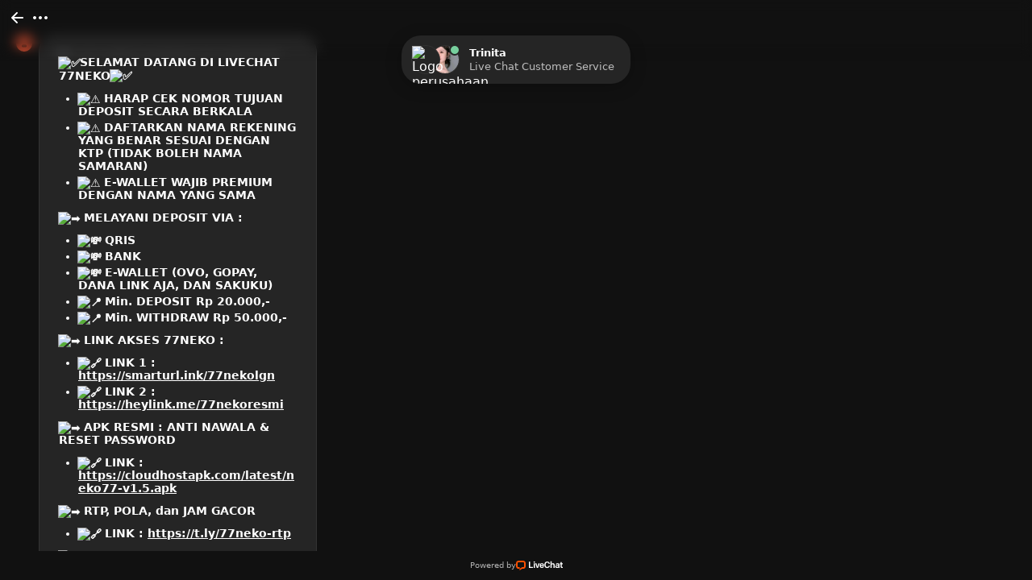

--- FILE ---
content_type: application/javascript; charset=UTF-8
request_url: https://api.livechatinc.com/v3.6/customer/action/get_dynamic_configuration?x-region=us-south1&license_id=14103825&client_id=c5e4f61e1a6c3b1521b541bc5c5a2ac5&url=https%3A%2F%2Fsecure.livechatinc.com%2Flicence%2F14103825%2Fv2%2Fopen_chat.cgi&channel_type=direct_link&jsonp=__cj1tzvb4g3v
body_size: 281
content:
__cj1tzvb4g3v({"organization_id":"900cfc56-ec2d-4e46-b5c6-2e1c165c0039","livechat_active":true,"livechat":{"group_id":0,"client_limit_exceeded":false,"domain_allowed":true,"online_group_ids":[0],"config_version":"1476.0.1.335.1359.743.11.1.3.76.3.23.3","localization_version":"6bb83031e4f97736cbbada081b074fb6_7e807a677a44223a358a639268879caa","language":"id"},"default_widget":"livechat"});

--- FILE ---
content_type: application/javascript; charset=UTF-8
request_url: https://api.livechatinc.com/v3.6/customer/action/get_configuration?organization_id=900cfc56-ec2d-4e46-b5c6-2e1c165c0039&version=1476.0.1.335.1359.743.11.1.3.76.3.23.3&x-region=us-south1&group_id=0&jsonp=__lc_static_config
body_size: 2494
content:
__lc_static_config({"buttons":[{"id":"031d20123d","type":"text","online_value":"Live chat now","offline_value":"Leave us a message"},{"id":"77467264a6","type":"image","online_value":"https://cdn.livechatinc.com/cloud/?uri=https%3A%2F%2Flivechat.s3.amazonaws.com%2Fdefault%2Fbuttons%2Fbutton_online007.png","offline_value":"https://cdn.livechatinc.com/cloud/?uri=https%3A%2F%2Flivechat.s3.amazonaws.com%2Fdefault%2Fbuttons%2Fbutton_offline007.png"},{"id":"deb0e7a8b5","type":"image","online_value":"https://cdn.livechatinc.com/cloud/?uri=https%3A%2F%2Flivechat.s3.amazonaws.com%2Fdefault%2Fbuttons%2Fbutton_online003.png","offline_value":"https://cdn.livechatinc.com/cloud/?uri=https%3A%2F%2Flivechat.s3.amazonaws.com%2Fdefault%2Fbuttons%2Fbutton_offline003.png"}],"prechat_form":{"id":"174963569520208075","fields":[{"id":"174963569520208262","type":"header","label":"**✅SELAMAT DATANG DI LIVECHAT 77NEKO✅**\u003cbr\u003e\n\u003cbr\u003e\n\u003cbr\u003e\n\n\n- **⚠️ HARAP CEK NOMOR TUJUAN DEPOSIT SECARA BERKALA**\n\n- **⚠️ DAFTARKAN NAMA REKENING YANG BENAR SESUAI DENGAN KTP (TIDAK BOLEH NAMA SAMARAN)**\n\n- **⚠️ E-WALLET WAJIB PREMIUM DENGAN NAMA YANG SAMA**\n\n\n\u003cbr\u003e\n\n**➡️ MELAYANI DEPOSIT VIA :**\n\n- **💸 QRIS**\n\n- **💸 BANK**\n\n- **💸 E-WALLET (OVO, GOPAY, DANA LINK AJA, DAN SAKUKU)**\n\n- **📍 Min. DEPOSIT Rp 20.000,-**\n\n- **📍 Min. WITHDRAW Rp 50.000,-**\n\n\n\u003cbr\u003e\n\n**➡️ LINK AKSES 77NEKO :**\n\n- **🔗 LINK 1 : https://smarturl.ink/77nekolgn**\n\n- **🔗 LINK 2 : https://heylink.me/77nekoresmi**\n\n\n\u003cbr\u003e\n\n**➡️ APK RESMI : ANTI NAWALA \u0026amp; RESET PASSWORD**\n\n- **🔗 LINK : https://cloudhostapk.com/latest/neko77-v1.5.apk**\n\n\n\u003cbr\u003e\n\n**➡️ RTP, POLA, dan JAM GACOR**\n\n- **🔗 LINK : https://t.ly/77neko-rtp**\n\n\n\u003cbr\u003e\n\n**➡️ SOCIAL MEDIA OFFICIAL :**\n\n- **📌 GRUP TELEGRAM : https://t.ly/77neko-telegram**\n\n- **📌 GRUP FACEBOOK : https://t.ly/77neko-facebook**\n\n- **📌 GRUP WHATSAPP : https://t.ly/77neko-whatsapp**\n\n"},{"id":"174963569520206735","type":"name","label":"**USER ID :**","required":true},{"id":"174963569520206243","type":"radio","label":"**KEPERLUAN :**","required":true,"options":[{"id":"0","label":"DEPOSIT","checked":false},{"id":"1","label":"WITHDRAW","checked":false},{"id":"2","label":"BONUS / PROMOSI","checked":false},{"id":"3","label":"LUPA ID / PASSWORD","checked":false},{"id":"4","label":"LAIN - LAIN ","checked":false}]}]},"ticket_form":{"id":"0","fields":[{"type":"header","label":"Operator kami tidak ada saat ini. Harap tinggalkan pesan dan kami akan menghubungi Anda segera."},{"type":"name","label":"Nama:","required":true},{"type":"email","label":"E-mail:","required":true},{"type":"subject","label":"Perihal:","required":true},{"type":"textarea","label":"Pesan:","required":true}]},"integrations":{},"allowed_domains":["77neko-vip.com","77neko.bond","77neko.digital","77neko.icu","77neko.sbs","77nekoa.com","77nekoalt.com","77nekoapk.com","77nekoasli-net.translate.goog","77nekoasli.com","77nekoasli.net","77nekocad.com","77nekod.com","77nekogacor.com","77nekogcr.com","77nekolgn.com","77nekolink.com","77nekolp.com","77nekomain.com","77nekoms.com","77nekooke.live","77nekooke.net","77nekooke.one","77nekooke.shop","77nekooke.xyz","77nekoq.com","77nekortp.biz","77nekortp.cfd","77nekortp.click","77nekortp.club","77nekortp.com","77nekortp.homes","77nekortp.live","77nekortp.lol","77nekortp.one","77nekortp.pics","77nekortp.sbs","77nekortp.shop","77nekortp.site","77nekortp.top","77nekortp.xyz","77nekosite.com","77nekoslot.biz","77nekoslot.net","77nekoslot.org","77nekoslot.xyz","77nekovip.com","77nekovvip.com","apk77neko.com","bafanamusic.com","direct.lc.chat","mobile-chat.livechat.com","rtp77neko.lol","rtp77neko.org","rtp77neko.xyz","rtp77nekovip.baby","rtp77nekovip.homes","rtp77nekovip.lol","rtp77nekovip.pics","rtp77nekovip.quest","rtp77nekovip.shop","rtp77nekovip.xyz","www.77neko-vip.com","www.77nekoasli.net","www.77nekogacor.com","www.77nekogcr.com","www.77nekolp.com","www.77nekomain.com","www.77nekoms.com","www.77nekooke.one","www.77nekooke.xyz","www.77nekoslot.org","www.77nekovip.com","www.apk77neko.com","www.bafanamusic.com"],"properties":{"group":{"bb9e5b2f1ab480e4a715977b7b1b4279":{"homescreen_enabled":true,"privacy_policy.enabled":false,"privacy_policy.text":""},"c5e4f61e1a6c3b1521b541bc5c5a2ac5":{"logo_path":"https://cdn.livechat-files.com/api/file/lc/main/14103825/0/logo/c20e9d0f0d53d365dde3c95db34879b7.gif","new_theme.agent_message_color_background":"#252525","new_theme.agent_message_color_text":"#FFFFFF","new_theme.agentbar_background_color":"#252525","new_theme.agentbar_text":"#FFFFFF","new_theme.background_color":"#111111","new_theme.cta_color":"#EE5433","new_theme.custom_json":"","new_theme.minimized_color_background":"#EE5433","new_theme.minimized_color_icon":"#111111","new_theme.minimized_color_text":"#111111","new_theme.name":"smooth","new_theme.system_message_color":"#B3B3B3","new_theme.titlebar_background_color":"#252525","new_theme.titlebar_text":"#FFFFFF","new_theme.variant":"dark","new_theme.visitor_message_color_background":"#EE5433","new_theme.visitor_message_color_text":"#111111"},"core":{"chat_page_title":""},"feade1d6c3f17748ae4c8d917a1e1068":{"forwardTicketFormToHelpdesk":false}},"license":{"bb9e5b2f1ab480e4a715977b7b1b4279":{"add_to_website_enabled":true,"detached_mode_enabled":true,"messaging_in_queue_enabled":true,"utm_params_enabled":true},"core":{"attachments.enable_for_visitors":"1","chat_between_groups":"1","continuous_chat_widget_enabled":"1","customer_history_enabled":"1","default_widget":"livechat","non_profit":"0"},"feade1d6c3f17748ae4c8d917a1e1068":{"hdLicenseID":1287562960}}},"__priv":{"group":{"chat_boosters":"[]","chat_page_title":"","chat_window.custom_mobile_settings":"0","chat_window.disable_minimized":"0","chat_window.disable_sounds":"0","chat_window.display_avatar":"1","chat_window.display_logo":"1","chat_window.display_transcript_button":"1","chat_window.hide_on_init":"0","chat_window.hide_on_mobile":"0","chat_window.hide_trademark":"0","chat_window.logo_path":"https://cdn.livechat-files.com/api/file/lc/main/14103825/0/logo/c20e9d0f0d53d365dde3c95db34879b7.gif","chat_window.mobile_disable_minimized":"0","chat_window.mobile_hide_on_init":"0","chat_window.mobile_minimized_theme":"bar","chat_window.mobile_offset_x":"0","chat_window.mobile_offset_y":"0","chat_window.mobile_screen_position":"right","chat_window.new_theme.agent_message_color_background":"#252525","chat_window.new_theme.agent_message_color_text":"#FFFFFF","chat_window.new_theme.agentbar_background_color":"#252525","chat_window.new_theme.agentbar_text":"#FFFFFF","chat_window.new_theme.background_color":"#111111","chat_window.new_theme.cta_color":"#EE5433","chat_window.new_theme.custom_json":"","chat_window.new_theme.minimized_color_background":"#EE5433","chat_window.new_theme.minimized_color_icon":"#111111","chat_window.new_theme.minimized_color_text":"#111111","chat_window.new_theme.name":"smooth","chat_window.new_theme.system_message_color":"#B3B3B3","chat_window.new_theme.titlebar_background_color":"#252525","chat_window.new_theme.titlebar_text":"#FFFFFF","chat_window.new_theme.variant":"dark","chat_window.new_theme.visitor_message_color_background":"#EE5433","chat_window.new_theme.visitor_message_color_text":"#111111","chat_window.offset_x":"0","chat_window.offset_y":"0","chat_window.screen_position":"right","chat_window.theme.minimized":"bar","embedded_chat.display_eye_catcher":"1","embedded_chat.eye_grabber.path":"https://cdn.livechat-files.com/api/file/lc/main/14103825/0/ec/d85e79eb4b6f44567b31a9722bd440f1.gif","embedded_chat.eye_grabber.x":"-1","embedded_chat.eye_grabber.y":"51","embedded_chat.hide_when_offline":"0","facebook_url":"https://www.facebook.com/livechat/","homescreen_enabled":"1","language":"id","links_unfurling":"1","plusone_url":"","pre_chat_survey_after_greeting":"1","privacy_policy.enabled":"0","privacy_policy.text":"","rate_me.enabled":"1","tickets_enabled":"1","twitter_url":"https://twitter.com/LiveChat"},"license":{"attachments.enable_for_visitors":"1","chat_between_groups":"1","continuous_chat_widget_enabled":"1","customer_history_enabled":"1","default_widget":"livechat","helpdesk.inbound_forwarding":"0","lc_version":"3","mask_credit_cards":"0","non_profit":"0","offline_form_expired_enabled":"0","product":"livechat","widget_version":"3"},"disable_native_tickets":true}});